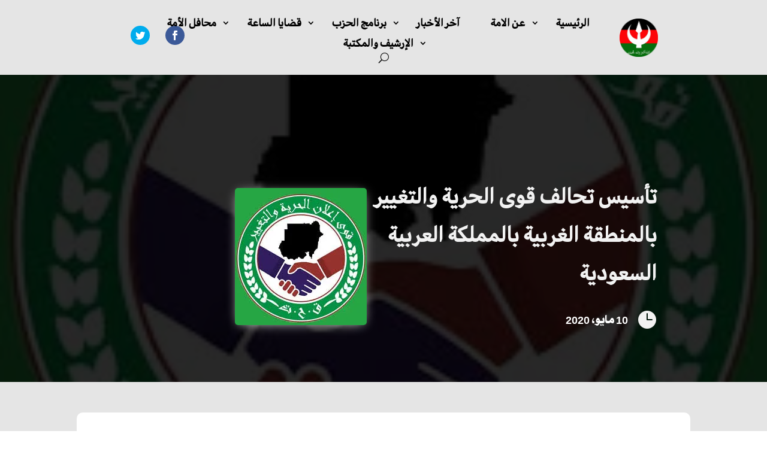

--- FILE ---
content_type: application/javascript
request_url: https://www.umma.org/wp-content/plugins/jetpack/jetpack_vendor/automattic/jetpack-videopress/build/divi-editor/index.js?minify=false&ver=f447dc283f5c8addc5e1
body_size: 641
content:
(()=>{"use strict";var e,r,t,s={6494:(e,r,t)=>{t.d(r,{Z:()=>s});const s=[t(1177).Z]},1177:(e,r,t)=>{t.d(r,{Z:()=>d});var s=t(9196),o=t.n(s);const i=/^(?:(?:http(?:s)?:\/\/)?(?:www\.)?video(?:\.word)?press\.com\/(?:v|embed)\/)?([a-zA-Z\d]+)(?:.*)?/i;class n extends s.Component{static slug="divi_videopress";render(){let e=this.props.guid;if(!e)return null;const r=e.match(i);if(!r||!r[1])return null;e=r[1];const t="https://videopress.com/embed/"+e+"?autoPlay=0&permalink=0&loop=0&embedder=divi-builder",s=`VideoPress video ${e}`;return o().createElement("div",{className:"vidi-videopress-wrapper"},o().createElement("iframe",{title:s,src:t,width:"100%",height:"100%"}),o().createElement("script",{src:"https://en.wordpress.com/wp-content/plugins/video/assets/js/next/videopress-iframe.js?m=1658739239"}))}}const d=n},9196:e=>{e.exports=window.React},9567:e=>{e.exports=window.jQuery}},o={};function i(e){var r=o[e];if(void 0!==r)return r.exports;var t=o[e]={exports:{}};return s[e](t,t.exports,i),t.exports}i.n=e=>{var r=e&&e.__esModule?()=>e.default:()=>e;return i.d(r,{a:r}),r},i.d=(e,r)=>{for(var t in r)i.o(r,t)&&!i.o(e,t)&&Object.defineProperty(e,t,{enumerable:!0,get:r[t]})},i.o=(e,r)=>Object.prototype.hasOwnProperty.call(e,r),e=i(9567),r=i.n(e),t=i(6494),r()(window).on("et_builder_api_ready",((e,r)=>{r.registerModules(t.Z)}))})();